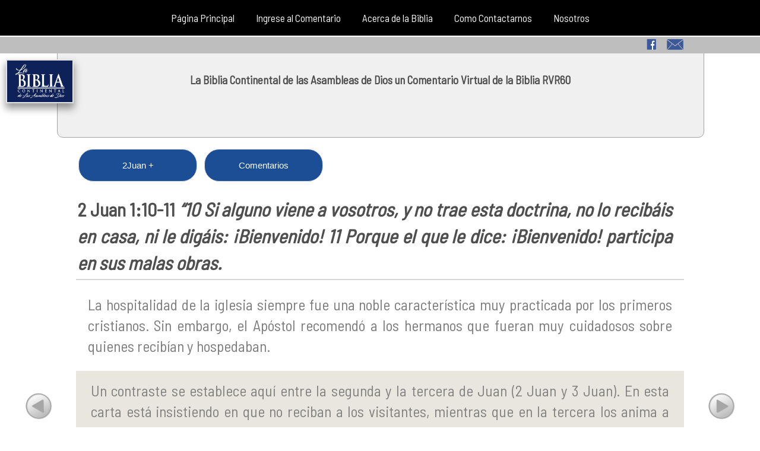

--- FILE ---
content_type: text/html
request_url: https://labibliacontinentalad.com/2Juan/2Juan1_10-11.html
body_size: 3786
content:
<!doctype html>
<html><!-- InstanceBegin template="/Templates/2Juan.dwt" codeOutsideHTMLIsLocked="false" -->
	<head>
		<meta charset="UTF-8">
		<!-- InstanceBeginEditable name="doctitle" -->
		<title>La Biblia Continental AD- Comentario Biblico</title>
		<!-- InstanceEndEditable -->
		<meta name="viewport" content="width=device-width, initial-scale=1">
		<link href="../CSSNew/Comentario.css" rel="stylesheet" type="text/css">
		<link href="../CSSNew/libros-biblia.css" rel="stylesheet" type="text/css">
		<link href="../CSSNew/utils.css" rel="stylesheet" type="text/css">
		<link href="https://fonts.googleapis.com/css?family=Barlow+Semi+Condensed&display=swap" rel="stylesheet">
		<script type="text/javascript" src="../engine1/jquery.js"></script> 
		<script id="bw-highlighter-config" data-version="RVR1960">
			(function(w, d, s, e, id) {
				w._bhparse = w._bhparse || [];
				function l() {
					if (d.getElementById(id)) return;
					var n = d.createElement(s), x = d.getElementsByTagName(s)[0];
					n.id = id; n.async = true; n.src = '//bibles.org/linker/js/client.js';
					x.parentNode.insertBefore(n, x);
				}
				(w.attachEvent) ? w.attachEvent('on' + e, l) : w.addEventListener(e, l, false);
			})(window, document, 'script', 'load', 'bw-highlighter-src');
		</script>
		<script>
			_bhparse.push('MidContainer','MidContainer4');
		</script>
		<!-- InstanceBeginEditable name="head" -->
		<!-- InstanceEndEditable -->
	</head>
	
	<body>
		<div id="LBCMenu">
			<p>LBC Menú</p>
		</div>
		<div id="NavContainer">
			<div class="topnav" id="myTopnav">
				<a href="../index.html">Página Principal</a>
				<a href="../IngreseComentario.html">Ingrese al Comentario</a>
				<a href="../AcercaDe.html">Acerca de la Biblia</a>
				<a href="../Contactarnos.html">Como Contactarnos</a>
				<a href="../Nosotros.html">Nosotros</a> <a href="javascript:void(0);" style="font-size:15px;" class="icon" onclick="myFunction2()">&#9776;</a>
			</div>
		</div>
		<div class="Logo">
			<a href="#">
				<img src="../LaBibliaLogo.png" width="3034" height="1701" alt=""/>
			</a>
		</div>
		<div class="Logobar">
			<div class="Information">
				<a href="mailto:teofilo@aguillonfoundatiion.com">
					<img src="../EmailIcon.png" width="2000" height="1150" alt=""/>
				</a>
				<a href="https://www.facebook.com/LaBibliaContinentalAD/">
					<img src="../FacebookIcon.png" width="2000" height="1150" alt=""/>
				</a>
			</div>
		</div>
		<div class="SearchBar">
			<div class="BibleSearch">
				<script id="bw-widget-src" src="//bibles.org/widget/client"></script>
				<script>
					BIBLESEARCH.widget({
						"background": "115582",
						"placeholder": "Buscar versículos o palabras claves",
						"selected": "spa-RVR1960",
						"versions": "spa-RVR1960"
					});
				</script>
				<br>
				<br>
				<br>
				<br>
				<div id="SearchBarTitle">
					<h5>La Biblia Continental de las Asambleas de Dios un Comentario Virtual de la Biblia RVR60 </h5>
				</div>
				<br>
			</div>
		</div>
		<div id="CommentarySelect">
			<button class="accordion">2Juan +</button>
			<div class="panel">
				<p>Capítulos:</p>
				
				<button class="accordion2">1</button>
				<div class="panel2">
					<p>Versículos:</p>
					<div class ="Chapterbox"><a href="Introduccion.html">Intro</a></div>
					<div class ="Chapterbox"><a href="2Juan1_2.html">1</a></div>
					<div class ="Chapterbox"><a href="2Juan1_2.html">2</a></div>
					<div class ="Chapterbox"><a href="2Juan1_3.html">3</a></div>
					<div class ="Chapterbox"><a href="2Juan1_4.html">4</a></div>
					<div class ="Chapterbox"><a href="2Juan1_5-6.html">5-6</a></div>
					<div class ="Chapterbox"><a href="2Juan1_7-9.html">7-9</a></div>
					<div class ="Chapterbox"><a href="2Juan1_10-11.html">10-11</a></div>
					<div class ="Chapterbox"><a href="2Juan1_12-13.html">12-13</a></div>
				</div>
			<br>
			<br>
			<div class="Line"></div>
		</div>
			<button class="accordion3">Comentarios</button>
			<div class="panel3">
				<p><a href="../MateoNuevo/Introduccion.html">Mateo</a></p>
				<p><a href="../MarcosNuevo/Introduccion.html">Marcos</a></p>
				<p><a href="../PagesLucas/LucasIntroducion.html">Lucas</a></p>
				<p><a href="../PagesJuan/JuanIntroducion.html">Juan</a></p>
				<p><a href="../Hechos/HechosIntroduccion.html">Hechos</a></p>
				<p><a href="../Romanos/RomanosIntroduccion.html">Romanos</a></p>
				<p><a href="../1Corintios/1CorintiosIntroduccion.html">1 Corintios</a></p>
				<p><a href="../2Corintios/2CorintiosIntroduccion.html">2 Corintios</a></p>
				<p><a href="../Galatas/Introduccion.html">Galátas</a></p>
				<p><a href="../Efesios/Introduccion.html">Efesios</a></p>
				<p><a href="../Filipenses/Introduccion.html">Filipenses</a></p>
				<p><a href="../Colosenses/Introduccion.html">Colosenses</a></p>
				<p><a href="../1Tesalonicenses/Introduccion.html">1Tesalonicenses</a></p>
				<p><a href="../2Tesalonicenses/Introduccion.html">2Tesalonicenses</a></p>
				<p><a href="../1Timoteos/Introduccion.html">1Timoteo</a></p>
				<p><a href="../2Timoteo/Introduccion.html">2Timoteo</a></p>
				<p><a href="../Tito/Introduccion.html">Tito</a></p>
				<p><a href="../Filemon/Introduccion.html">Filemon</a></p>
				<p><a href="../Hebreos/HebreosIntroduccion.html">Hebreos</a></p>
				<p><a href="../Santiago/Introduccion.html">Santiago</a></p>
				<p><a href="../1Pedro/Introduccion.html">1Pedro</a></p>
				<p><a href="../2Pedro/Introduccion.html">2Pedro</a></p>
				<p><a href="../1Juan/Introduccion.html">1Juan</a></p>
				<p><a href="Introduccion.html">2Juan</a></p>
				<p><a href="../3Juan/Introduccion.html">3Juan</a></p>
				<p><a href="../Judas/Introduccion.html">Judas</a></p>
				<p><a href="../Apocalipsis/Introduccion.html">Apocalípsis</a></p>
			</div>
		</div>
		<!-- InstanceBeginEditable name="EditRegion3" -->
		<div id="Scripture">
			<h1>
				2 Juan 1:10-11
				<i>
					“10 Si alguno viene a vosotros, y no trae esta doctrina, no lo recibáis en casa, ni le digáis: ¡Bienvenido! 11 Porque el que le dice: ¡Bienvenido! participa en sus malas obras.
				</i>
			</h1>
		</div>
		<!-- InstanceEndEditable --><!-- InstanceBeginEditable name="EditRegion4" -->
		<div id="MidContainer">
			<div class="Line"></div>
			<div id="CommentaryContent2">
				
				<br>
				<p class="Textcolor">
					La hospitalidad de la iglesia siempre fue una noble característica muy practicada por los primeros cristianos. Sin embargo, el Apóstol recomendó a los hermanos que fueran muy cuidadosos sobre quienes recibían y hospedaban. 
				</p>
				
				<div class="IconContent">
					<p>
						Un contraste se establece aquí entre la segunda y la tercera de Juan (2 Juan y 3 Juan). En esta carta está insistiendo en que no reciban a los visitantes, mientras que en la tercera los anima a recibirlos. Cuando se leen las dos epístolas se entiende por qué:  2 Juan: 7-11 comparada con 3 Juan: 5-8.
					</p>
				</div>
				
				<br>
				<p class="Textcolor">
					La expresión <b><i>“no lo recibáis en casa”</i></b> sugiere que los falsos maestros y quienes tenían una doctrina diferente acostumbraban a viajar y practicar las mismas costumbres que los primeros cristianos. Por tal razón debían ser precavidos y no dejarse llevar por las apariencias. Los falsos maestros tenían la intensión de propagar sus enseñanzas falsas muy sutilmente, escogiendo creyentes nobles que tenían la posibilidad de recibirles en sus casas y que por seguro tenían influencia en la iglesia.
				</p>
				
				<br>
				<p class="Textcolor">
					Así que no debían cooperar con esos falsos maestros. Recibirlos en casa no solo los hacia propensos a ser engañados, sino que también los hacia participantes en la propagación de aquellas herejías.   
				</p>
				
				<div class="IconContent">
					<p><img src="../BibleIconsGreen/ParaMeditar.png" width="864" height="864" alt=""/></p>
					<h4>Para Meditar</h4>
					<p>
						En el presente tiempo, tal vez no se reciba en casa a los visitantes literalmente, pero sí por los medios electrónicos. Trátese de la televisión, la radio o todo lo que llega por el teléfono y la computadora. Los pastores harán bien en advertir a los creyentes de no dejarse seducir y ser influenciados. <b><i>Porque el que les dice: ¡Bienvenidos! participa en sus malas obras</i></b> .
					</p>
				</div>
			</div>
		</div>
		<!-- InstanceEndEditable -->
		<div id="FooterContainer"></div>
		<!-- InstanceBeginEditable name="EditRegion5" -->
		<div id="FooterBar">
			<p>
				© 2022 La Biblia Continental. Todos los derechos reservados. Diseñado por Creating Destiny Graphics. Biblia Reina Valera 1960 y El texto bíblico ha sido tomado de la versión Reina-Valera © 1960 Sociedades Bíblicas en América Latina; © renovado 1988 Sociedades Bíblicas Unidas. Utilizado con permiso. Reina-Valera 1960® es una marca registrada de American Bible Society, por lo cual se puede usar solamente bajo licencia.
			</p>
		</div>
		<!-- InstanceEndEditable --><!-- InstanceBeginEditable name="EditRegion6" -->
		<div id="bottomArrowContainer">
			<a href="../2Juan/2Juan1_7-9.html">
				<img src="../PreviousArrow.png" alt="" width="300" height="300" class="leftarrow"/>
			</a>
			<a href="../2Juan/2Juan1_12-13.html">
				<img src="../NextArrow.png" alt="" width="300" height="300" class="rightarrow"/>
			</a>
		</div>
		<!-- InstanceEndEditable -->
		<script>
			var acc = document.getElementsByClassName("accordion");
			var i;
			
			for (i = 0; i < acc.length; i++) {
				acc[i].addEventListener("click", function() {
					this.classList.toggle("active");
					var panel = this.nextElementSibling;
					if (panel.style.display === "block") {
						panel.style.display = "none";
					} else {
						panel.style.display = "block";
					}
				});
			}
		</script>
		<script>
			var acc = document.getElementsByClassName("accordion2");
			var i;
			
			for (i = 0; i < acc.length; i++) {
				acc[i].addEventListener("click", function() {
					this.classList.toggle("active2");
					var panel = this.nextElementSibling;
					if (panel.style.display === "block") {
						panel.style.display = "none";
					} else {
						panel.style.display = "block";
					}
				});
			}
		</script>
		<script>
			var acc = document.getElementsByClassName("accordion3");
			var i;
			
			for (i = 0; i < acc.length; i++) {
				acc[i].addEventListener("click", function() {
					this.classList.toggle("active3");
					var panel = this.nextElementSibling;
					if (panel.style.display === "block") {
						panel.style.display = "none";
					} else {
						panel.style.display = "block";
					}
				});
			}
		</script>
		<script>
			function myFunction2() {
				var x = document.getElementById("myTopnav");
				if (x.className === "topnav") {
					x.className += " responsive";
				} else {
					x.className = "topnav";
				}
			}
		</script>
	</body>
<!-- InstanceEnd --></html>


--- FILE ---
content_type: text/css
request_url: https://labibliacontinentalad.com/CSSNew/libros-biblia.css
body_size: 72
content:
/* CSS Document */

#Scripture h1{
	text-align: justify;
}

ol.Textcolor li ol.Textcolor li {
	font-size: 0.6em;
}

.note-without-img {
	padding: 20px;
	width: auto;
}

--- FILE ---
content_type: text/css
request_url: https://labibliacontinentalad.com/CSSNew/utils.css
body_size: 698
content:
/* CSS Document */

.automatic-breaks {
    white-space: break-spaces;
}

.text-align-start {
	text-align: start !important;
}

.text-align-left {
	text-align: left !important;
}

.text-align-center {
	text-align: center !important;
}
.text-align-justify {
	text-align: justify !important;
}

.pl-40px {
	padding-left: 40px !important;
}

.p-0 {
	padding: 0!important;
}

.pt-0 {
	padding-top:0 !important;
}

.pb-0 {
	padding-bottom:0 !important;
}

.ml-0 {
	margin-left: 0 !important;
}

.w-100 {
	width: 100% !important;
}

.table-container {
	padding: 5px 20px;
}

.table-border-dashed,
.table-border-dashed thead td,
.table-border-dashed tbody td {
	border: 1px dashed black;
}

.table-border-solid,
.table-border-solid thead td,
.table-border-solid tbody td {
	border: 1px solid black;
}